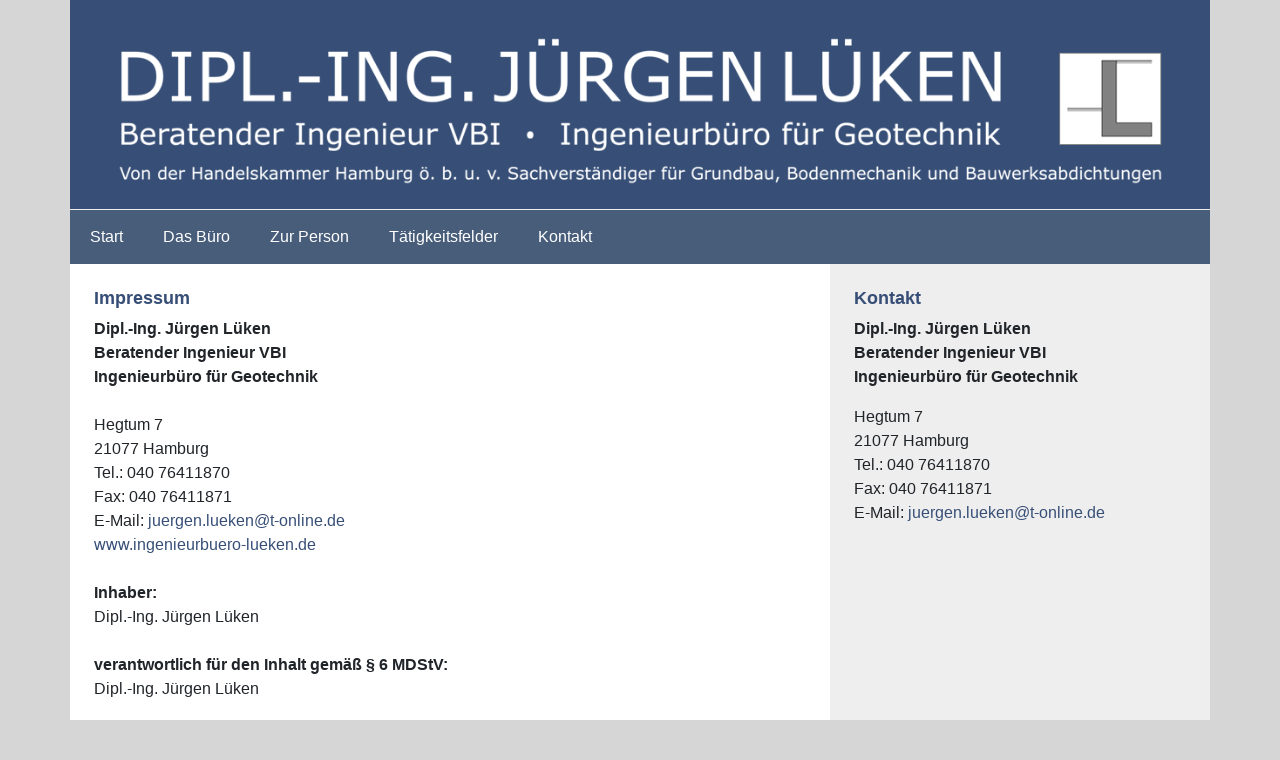

--- FILE ---
content_type: text/html
request_url: http://www.ingenieurbuero-lueken.de/impressum.php
body_size: 2377
content:
<!doctype html>
<html lang="de">

<head>
    <!-- Required meta tags -->
    <meta charset="ISO-8859-1">
    <meta name="viewport" content="width=device-width, initial-scale=1, shrink-to-fit=no">

    <!-- Bootstrap CSS -->
    <link rel="stylesheet" href="assets/css/bootstrap.min.css">

    <!-- Font Awesome -->
    <link rel="stylesheet" href="https://use.fontawesome.com/releases/v5.7.2/css/all.css" integrity="sha384-fnmOCqbTlWIlj8LyTjo7mOUStjsKC4pOpQbqyi7RrhN7udi9RwhKkMHpvLbHG9Sr"
        crossorigin="anonymous">

		<link rel="stylesheet" href="https://cdn.jsdelivr.net/gh/fancyapps/fancybox@3.5.6/dist/jquery.fancybox.min.css" />

    <!-- Eigenes CSS -->
    <link rel="stylesheet" href="assets/css/style.css">
    
    
		<link rel="apple-touch-icon" sizes="114x114" href="assets/favicon/apple-touch-icon.png">
		<link rel="icon" type="image/png" sizes="32x32" href="assets/favicon/favicon-32x32.png">
		<link rel="icon" type="image/png" sizes="16x16" href="assets/favicon/favicon-16x16.png">
		<link rel="manifest" href="assets/favicon/site.webmanifest">
		<link rel="mask-icon" href="assets/favicon/safari-pinned-tab.svg" color="#5bbad5">

    <title>Ingenieurbüro Lüken in Hamburg - Impressum</title>
</head>

<body>

    <main class="container">

        <!-- Logo -->
        <div class="jumbotron bg-primary text-white py-4 m-0">
            <div class="container">
                <div class="row">
                    <div class="col-12">
                        <a href="http://www.ingenieurbuero-lueken.de"><img src="assets/images/logo_rechts.png" class="img-fluid w-100" alt=""></a>
                    </div>
                </div>
            </div>
        </div>

        <!-- Navigation -->
        <nav class="navbar navbar-expand-lg navbar-dark p-0" id="mainNav">
            <button class="navbar-toggler" type="button" data-toggle="collapse" data-target="#navbarMain" aria-controls="navbarMain"
                aria-expanded="false" aria-label="Toggle navigation">
                <span class="navbar-toggler-icon"></span>
            </button>
            <div class="collapse navbar-collapse" id="navbarMain">
                <div class="navbar-nav">
                    <a class="nav-item nav-link" href="index.php">Start</a>
                    <a class="nav-item nav-link" href="dasbuero.php">Das Büro</a>
                    <a class="nav-item nav-link" href="zurperson.php">Zur Person</a>
                    <a class="nav-item nav-link" href="taetigkeitsfelder.php">Tätigkeitsfelder</a>
                    <a class="nav-item nav-link" href="kontakt.php">Kontakt</a>
                </div>
            </div>
        </nav>
        
                

        <div id="content" class="col-12">            
            
            <div class="row">
                <div class="col-12 col-md-8 p-4">

<h1>Impressum</h1>

<p><strong>Dipl.-Ing. Jürgen Lüken<br>
Beratender Ingenieur VBI<br>
Ingenieurbüro für Geotechnik<br>
</strong><br>
Hegtum 7<br>
21077 Hamburg<br>
Tel.: 040 76411870<br>
Fax:  040 76411871<br>
E-Mail: <a href="mailto:juergen.Lueken@t-online.de">juergen.lueken@t-online.de</a><br>
<a onclick="window.open(this.href); return false;" href="/">www.ingenieurbuero-lueken.de</a><br>
<strong><br>
Inhaber:</strong> <br>
Dipl.-Ing. Jürgen Lüken<br>
<br>
<strong>verantwortlich für den Inhalt gemäß § 6 MDStV:</strong> <br>
Dipl.-Ing. Jürgen Lüken</p>

<strong>Bildnachweis:</strong><br>
Auf der Baustelle © Calado / Adobe Stock<br>
<br>

<h1>Haftungsausschluss</h1>

Der Herausgeber erklärt ausdrücklich, dass zum Zeitpunkt der
Linksetzung die entsprechenden verlinkten Seiten frei von illegalen
Inhalten waren. Der Herausgeber hat keinerlei Einfluss auf die aktuelle
und zukünftige Gestaltung und auf die Inhalte der gelinkten/verknüpften
Seiten. Deshalb distanziert er sich hiermit ausdrücklich von allen
Inhalten der gelinkten Seiten, die nach der Linksetzung verändert
wurden. Für illegale, fehlerhafte oder unvollständige Inhalte und
insbesondere für Schäden, die aus der Nutzung oder Nichtnutzung solcher
dargebotener Informationen entstehen, haftet allein der Anbieter der
Seite, auf welche verlinkt wurde, nicht aber derjenige, der über Links
auf die jeweilige Veröffentlichung verweist.

                </div>
                <div class="col-12 col-md-4 p-4 bg-light">
                    <h2>Kontakt</h2>

                    <p>
                        <strong>
                            Dipl.-Ing. Jürgen Lüken<br>
                            Beratender Ingenieur VBI<br>
                            Ingenieurbüro für Geotechnik
                        </strong>
                    </p>

                    <p>
                        Hegtum 7<br>
                        21077 Hamburg<br>
                        Tel.: 040 76411870<br>
                        Fax: 040 76411871<br>
                        E-Mail: <a href="mailto:juergen.lueken@t-online.de">juergen.lueken@t-online.de</a>
                    </p>
                </div>
            </div>

</div>

    </main>

    <footer class="container p-3 bg-primary text-light">
        <div class="row">
            <div class="col-12 text-center">
                &copy; 2026 &#183; Dipl.-Ing. Jürgen Lüken &#183; <a href="datenschutz.php">Datenschutz</a> &#183; <a href="impressum.php">Impressum</a>
            </div>
        </div>
    </footer>

    <!-- Optional JavaScript -->
    <!-- jQuery first, then Popper.js, then Bootstrap JS -->
    <script src="https://code.jquery.com/jquery-3.3.1.slim.min.js" integrity="sha384-q8i/X+965DzO0rT7abK41JStQIAqVgRVzpbzo5smXKp4YfRvH+8abtTE1Pi6jizo"
        crossorigin="anonymous"></script>
    <script src="https://cdnjs.cloudflare.com/ajax/libs/popper.js/1.14.7/umd/popper.min.js" integrity="sha384-UO2eT0CpHqdSJQ6hJty5KVphtPhzWj9WO1clHTMGa3JDZwrnQq4sF86dIHNDz0W1"
        crossorigin="anonymous"></script>
    <script src="https://stackpath.bootstrapcdn.com/bootstrap/4.3.1/js/bootstrap.min.js" integrity="sha384-JjSmVgyd0p3pXB1rRibZUAYoIIy6OrQ6VrjIEaFf/nJGzIxFDsf4x0xIM+B07jRM"
        crossorigin="anonymous"></script>
        
     <script src="https://cdn.jsdelivr.net/gh/fancyapps/fancybox@3.5.6/dist/jquery.fancybox.min.js"></script>   
        
</body>

</html>       

--- FILE ---
content_type: text/css
request_url: http://www.ingenieurbuero-lueken.de/assets/css/style.css
body_size: 541
content:
body {
    background-color: rgb(214, 214, 214);
}

h1,h2,h3 {
    font-size: 18px;
    color: var(--primary);
    font-weight: 600;
}

#mainNav {
    border-top: solid 1px var(--light);
    background-color: #485d7a;
}

#mainNav .nav-item {
    padding: 15px 20px;
    color: #fff;
    transition: all 0.3s;
}

#mainNav .nav-item.active,
#mainNav .nav-item:hover {
    background-color: var(--secondary);
}

main {
    padding-left: 0px !important;
    padding-right: 0px !important;
    background-color: #fff;
}

footer {
    font-size: 14px;
}

footer a {
    color: var(--light) !important;
}

ul .list-icon {
    color: var(--primary);
}


.leistung-card {
    border: none;
}

.leistung-card .card-title {
    text-decoration: none;
    
}

.leistung-card .card-title h5 {
    font-size: 18px;
    font-weight: 600;
    margin: 0;
    padding-bottom: 6px;
    border-bottom: solid 3px var(--secondary);
}

.leistung-card img {
    width: 100%;
    border-bottom: solid 3px var(--secondary);
}

/*galeriebilder*/
.galeriebilder {
	padding-top: 10px;
	padding-bottom: 10px;
	padding-right: 10px;
	padding-top: 10px;
}





/*google maps*/
.responsiveContainer {
  position: relative;
  padding-bottom: 56%;
  height: 0;
  overflow: hidden;
}

.responsiveContainer iframe {
  position: absolute;
  top: 0;
  left: 0;
  width: 100%;
  height: 100%;
}
